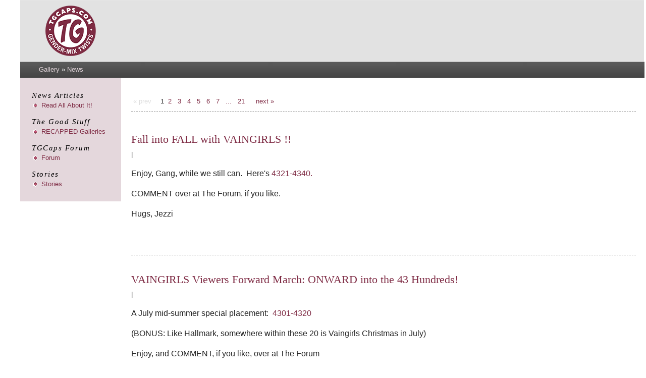

--- FILE ---
content_type: text/html; charset=UTF-8
request_url: https://tgcaps.com/tgc/news/
body_size: 3032
content:
	<!DOCTYPE html>
	<html lang="en-US">
		<head>
			<meta charset="UTF-8">
			<title>News | TGCaps</title>			<link rel="stylesheet" href="/tgc/themes/zenpagetgcaps/style.css" type="text/css" />
			<link rel="alternate" type="application/rss+xml" title="Zenpage news" href="https://tgcaps.com/tgc/index.php?rss=news&amp;lang=" />
				<script src="/tgc/zp-core/js/jquery.min.js"></script>
	<script src="/tgc/zp-core/js/jquery-migrate.min.js"></script>
			<link rel="stylesheet" href="/tgc/zp-core/zp-extensions/colorbox_js/themes/example1/colorbox.css" type="text/css" />
		<script src="https://tgcaps.com/tgc/zp-core/zp-extensions/colorbox_js/jquery.colorbox-min.js"></script>
		<script>
			/* Colorbox resize function for images*/
			var resizeTimer;

			function resizeColorBoxImage() {
				if (resizeTimer)
					clearTimeout(resizeTimer);
				resizeTimer = setTimeout(function () {
					if (jQuery('#cboxOverlay').is(':visible')) {
						jQuery.colorbox.resize({width: '90%'});
						jQuery('#cboxLoadedContent img').css('max-width', '100%').css('height', 'auto');
					}
				}, 300)
			}
			/* Colorbox resize function for Google Maps*/
			function resizeColorBoxMap() {
				if (resizeTimer)
					clearTimeout(resizeTimer);
				resizeTimer = setTimeout(function () {
					var mapw = $(window).width() * 0.8;
					var maph = $(window).height() * 0.7;
					if (jQuery('#cboxOverlay').is(':visible')) {
						$.colorbox.resize({innerWidth: mapw, innerHeight: maph});
						$('#cboxLoadedContent iframe').contents().find('#map_canvas').css('width', '100%').css('height', maph - 20);
					}
				}, 500)
			}
			// Resize Colorbox when changing mobile device orientation
			window.addEventListener("orientationchange", function () {
				resizeColorBoxImage();
				parent.resizeColorBoxMap()
			}, false);
		</script>

					<script type="text/javascript" src="https://tgcaps.com/tgc/plugins/swipe_gestures/jquery.touchSwipe.min.js"></script>
			<script type="text/javascript">
				$('html').swipe({
					//Generic swipe handler for all directions
																			swipeLeft:function(event, direction, distance, duration, fingerCount) {
								this.fadeOut();
								document.location.href = '/tgc/news/2/';
							},
												//Default is 75px, set to 0 for demo so any distance triggers swipe
						threshold: 100
				});
			</script>
				</head>

		<body>
			
			<div id="main">

				<div id="header">
					<div id="header-logo">	<a href="/tgc/"><img src="/tgc/newsimages/tgcaps_logo04.png" width="100" height="100"></a>
</div>					</div>

				<div id="content">

					<div id="breadcrumb">
						<h2>
							<a href="/tgc/" title="Gallery" class="galleryindexurl">Gallery</a> » <a href="/tgc/news/" title="News">News</a>						</h2>
					</div>

					<div id="content-left">


						<ul class="pagelist">
<li class="prev"><span class="disabledlink">« prev</span>
</li>
<li class = "current">1</li>
<li><a href = "/tgc/news/2/" title = "Page 2">2</a></li>
<li><a href = "/tgc/news/3/" title = "Page 3">3</a></li>
<li><a href = "/tgc/news/4/" title = "Page 4">4</a></li>
<li><a href = "/tgc/news/5/" title = "Page 5">5</a></li>
<li><a href = "/tgc/news/6/" title = "Page 6">6</a></li>
<li><a href = "/tgc/news/7/" title = "Page 7">7</a></li>
<li><a href = "/tgc/news/14/" title = "Page 14">...</a></li>

  <li class="last"><a href = "/tgc/news/21/" title = "Page {21}">21</a></li>
<li class = "next"><a href='/tgc/news/2/' title='Next page 2'>next »</a>
</li>
</ul>
<hr />								<div class="newsarticle">
								
									<h3><a href="/tgc/news/fall-into-fall-with-vaingirls-/" title="Fall into FALL with VAINGIRLS !!">Fall into FALL with VAINGIRLS !!</a></h3>
									
									<div class="newsarticlecredit">
										<span class="newsarticlecredit-left">
											</span>
										 | 									</div>
																		<p>Enjoy, Gang, while we still can.&nbsp; Here&#39;s <a title="4321-4340" href="/tgc/modcovers/jezzi/Vaingirls/vain-girls-4301-4400/vaingirls-4321.jpg">4321-4340.</a></p>
   <p>COMMENT over at The Forum, if you like.</p>
   <p>Hugs, Jezzi</p>									<br style="clear:both;" /><br />
								</div>
																<div class="newsarticle">
								
									<h3><a href="/tgc/news/vaingirls-viewers-forward-march-onward-into-the-43-hundreds-/" title="VAINGIRLS Viewers Forward March: ONWARD into the 43 Hundreds!">VAINGIRLS Viewers Forward March: ONWARD into the 43 Hundreds!</a></h3>
									
									<div class="newsarticlecredit">
										<span class="newsarticlecredit-left">
											</span>
										 | 									</div>
																		<p>A July mid-summer special placement: &nbsp;<a title="4301-4320" href="/tgc/modcovers/jezzi/Vaingirls/vain-girls-4301-4400/">4301-4320</a></p>
<p>(BONUS: Like Hallmark, somewhere within these 20 is Vaingirls Christmas in July)</p>
<p>Enjoy, and COMMENT, if you like, over at The Forum</p>
<p><strong>Hugs, Jezzi</strong></p>									<br style="clear:both;" /><br />
								</div>
																<div class="newsarticle">
								
									<h3><a href="/tgc/news/springing-forward-for-a-vaingirls-summer-/" title="SPRINGing Forward for a VAINGIRLS Summer!">SPRINGing Forward for a VAINGIRLS Summer!</a></h3>
									
									<div class="newsarticlecredit">
										<span class="newsarticlecredit-left">
											</span>
										 | 									</div>
																		<p>Here&#39;s <a title="4281-4300" href="/tgc/modcovers/jezzi/Vaingirls/vaingirls-4201-4300/vaingirls-4281.jpg">4281-4300</a> !!&nbsp;&nbsp;</p>
   <p>Enjoy, and commentover at The Forum if you like.</p>
   <p><strong>Hugs, Jezzi</strong></p>									<br style="clear:both;" /><br />
								</div>
																<div class="newsarticle">
								
									<h3><a href="/tgc/news/magnificent-march-madness...at-least-at-vaingirls-/" title="MAGNIFICENT MARCH MADNESS ...At Least At VAINGIRLS !!">MAGNIFICENT MARCH MADNESS ...At Least At VAINGIRLS !!</a></h3>
									
									<div class="newsarticlecredit">
										<span class="newsarticlecredit-left">
											</span>
										 | 									</div>
																		<p>Here are <a title="4261-4280" href="/tgc/modcovers/jezzi/Vaingirls/vaingirls-4201-4300/vaingirls-4261.jpg">4261-4280</a></p>
<p>Enjoy and COMMENT, if you like, over at The Forum.</p>
<p>Hugs, Jezzi</p>									<br style="clear:both;" /><br />
								</div>
																<div class="newsarticle">
								
									<h3><a href="/tgc/news/happy-days-are-here-again-well-not-everywhere-but-certainly-at-vaingirls-/" title="Happy Days are Here again (Well, not everywhere, but certainly at VAINGIRLS)">Happy Days are Here again (Well, not everywhere, but certainly at VAINGIRLS)</a></h3>
									
									<div class="newsarticlecredit">
										<span class="newsarticlecredit-left">
											</span>
										 | 									</div>
																		<p>Vaingirls employee Janet January says, &quot;Here&#39;s <a title="4241" href="/tgc/modcovers/jezzi/Vaingirls/vaingirls-4201-4300/vaingirls-4241.jpg">4241-4260</a>!&quot;</p>
   <p>Enjoy and COMMENT, if you like, over at, The Forum.</p>
   <p>major hugs, Jezzi</p>
   <p>&nbsp;</p>									<br style="clear:both;" /><br />
								</div>
																<div class="newsarticle">
								
									<h3><a href="/tgc/news/vote-in-the-usa-vote-for-vaingirls-in-the-tgfiction-zone-/" title="VOTE! (in the USA)    VOTE for VAINGIRLS (in the TGfiction Zone)">VOTE! (in the USA)    VOTE for VAINGIRLS (in the TGfiction Zone)</a></h3>
									
									<div class="newsarticlecredit">
										<span class="newsarticlecredit-left">
											</span>
										 | 									</div>
																		<p>Just in time to cast your ballots, here&#39;s <a title="4221-4240" href="/tgc/modcovers/jezzi/Vaingirls/vaingirls-4201-4300/vaingirls-4221.jpg">4221-4240</a></p>
   <p>Enjoy and COMMENT, if you like, over at The Forum.</p>
   <p>Hugs, Jezzi (and seriously, if you&#39;re a yank, VOTE)&nbsp;</p>									<br style="clear:both;" /><br />
								</div>
																<div class="newsarticle">
								
									<h3><a href="/tgc/news/feminizing-fun-fading-into-fall-at-va-ingrls-/" title="Feminizing Fun Fading Into Fall at VAINGRLS!">Feminizing Fun Fading Into Fall at VAINGRLS!</a></h3>
									
									<div class="newsarticlecredit">
										<span class="newsarticlecredit-left">
											</span>
										 | 									</div>
																		<p>A New Album, and here&#39;s <a title="4201-4220" href="/tgc/modcovers/jezzi/Vaingirls/vaingirls-4201-4300/vaingirls-4201.jpg">4201-4220</a></p>
   <p>Enjoy, and COMMENT at The Forum if you like.</p>
   <p>Hugs, Jez</p>									<br style="clear:both;" /><br />
								</div>
																<div class="newsarticle">
								
									<h3><a href="/tgc/news/a-vaingirls/" title=""JUNE" is BUSTING OUT ALL OVER  at VAINGIRLS ...  ">&quot;JUNE&quot; is BUSTING OUT ALL OVER at VAINGIRLS ...</a></h3>
									
									<div class="newsarticlecredit">
										<span class="newsarticlecredit-left">
											</span>
										 | 									</div>
																		<p>... at least D cups as JAMES took advantage of the special enhancements package!</p>
<p>Wel, here;s the last of the 41 hundreds, <a title="4181-4200" href="/tgc/modcovers/jezzi/Vaingirls/vain-girls-4101-4200/vaingirls-4181.jpg">4181-4200</a>. There;ll be a whole new album starting next time.</p>
<p>Stay safe, Hugs, Jezzi</p>									<br style="clear:both;" /><br />
								</div>
																<div class="newsarticle">
								
									<h3><a href="/tgc/news/maybe-it-s-time-for-vaingirls-/" title="MAYbe it's time for VAINGIRLS!">MAYbe it&#39;s time for VAINGIRLS!</a></h3>
									
									<div class="newsarticlecredit">
										<span class="newsarticlecredit-left">
											</span>
										 | 									</div>
																		<p>Here are<a title="4161-4180" href="/tgc/modcovers/jezzi/Vaingirls/vain-girls-4101-4200/vaingirls-4161.jpg"> 4161-4180</a> !!</p>
<p>Enjoy, and COMMENT over at The Forum, if you like,</p>
<p>Hugs, Jez</p>
<p><em><strong>MAY</strong> the Femme Force be with you !!</em></p>									<br style="clear:both;" /><br />
								</div>
																<div class="newsarticle">
								
									<h3><a href="/tgc/news/leap-into-march-with-vaingirls/" title="LEAP into MARCH with VAINGIRLS">LEAP into MARCH with VAINGIRLS</a></h3>
									
									<div class="newsarticlecredit">
										<span class="newsarticlecredit-left">
											</span>
										 | 									</div>
																		<p>Here&#39;s <a title="4141-4160" href="/tgc/modcovers/jezzi/Vaingirls/vain-girls-4101-4200/vaingirls-4141.jpg">4141-4160</a>, gang. Enjoy and COMMENT,if you like, at The Forum.</p>
   <p>Yanks, &nbsp;if you can, register and VOTE! If you&#39;re at this site, you know why.</p>
   <p>Hugs, Jez</p>									<br style="clear:both;" /><br />
								</div>
								<ul class="pagelist">
<li class="prev"><span class="disabledlink">« prev</span>
</li>
<li class = "current">1</li>
<li><a href = "/tgc/news/2/" title = "Page 2">2</a></li>
<li><a href = "/tgc/news/3/" title = "Page 3">3</a></li>
<li><a href = "/tgc/news/4/" title = "Page 4">4</a></li>
<li><a href = "/tgc/news/5/" title = "Page 5">5</a></li>
<li><a href = "/tgc/news/6/" title = "Page 6">6</a></li>
<li><a href = "/tgc/news/7/" title = "Page 7">7</a></li>
<li><a href = "/tgc/news/14/" title = "Page 14">...</a></li>

  <li class="last"><a href = "/tgc/news/21/" title = "Page {21}">21</a></li>
<li class = "next"><a href='/tgc/news/2/' title='Next page 2'>next »</a>
</li>
</ul>
					</div><!-- content left-->

					<div id="sidebar">
							<div class="menu">
		<ul>
	<li class="menu_menulabel">News Articles
	<ul class="submenu menu_customlink">
	<li class="menu_customlink"><a href="https://tgcaps.com/tgc/news/" title="Read All About It!">Read All About It!</a></li>
	</ul>
</li>
	<li class="menu_menulabel">The Good Stuff
	<ul class="submenu menu_custompage">
	<li class="menu_custompage"><a href="/tgc/page/gallery/" title="RECAPPED Galleries">RECAPPED Galleries</a>		</li>
		</ul>
</li>
	<li class="menu_menulabel">TGCaps Forum
	<ul class="submenu menu_customlink">
	<li class="menu_customlink"><a href="/tgc/forum/index.php" title="Forum">Forum</a></li>
	</ul>
</li>
	<li class="menu_menulabel">Stories
	<ul class="submenu menu_customlink">
	<li class="menu_customlink"><a href="https://tgcaps.com/tgc/pages/stories/" title="Stories">Stories</a></li>
	</ul></li>
</ul>
	</div>
						</div><!-- sidebar -->

					<div id="footer">
						TGCaps claims <strong>NO</strong> copyright on the images used throughout this site. | Powered by <a href="https://www.zenphoto.org" target="_blank" rel="noopener noreferrer" title="The simpler media website CMS">Zenphoto</a>					</div>

				</div><!-- content -->

			</div><!-- main -->
			          			<script>
          				$(document).ready(function(){
          					$(document.documentElement).keydown(function(event) {
          						// handle cursor keys
          						if (event.keyCode === 37) {
                    						} else if (event.keyCode === 39) {
                      								document.location.href = '/tgc/news/2/';
                    						}
                    					});
          				});
          	    </script>
          		</body>
	</html>
<!-- zenphoto version 1.6.5 -->
<!-- Zenphoto script processing end:0.1683 seconds -->


--- FILE ---
content_type: text/css
request_url: https://tgcaps.com/tgc/themes/zenpagetgcaps/style.css
body_size: 4945
content:
/* !important
	Zenpage Default theme
*/ /* Basics
------------------------------ */
html { /* Moz */
	margin: 0;
	padding: 0;
	font-family: "Helvetica Neue", "Lucida Grande", Arial, Helvetica, sans-serif;
	color: #222;
}

a {
	outline: none;
}

input, textarea {
	border: 1px solid #E7F0F5;
	background-color: #f1f1f1;
}
h1, h2, h3, h4 {
font-family: Times, "Times New Roman", Georgia, serif;
}

/* Main Layout
------------------------------ */
body {
	background-color: #fff; /* #DBDBDB;*/
	font-size: 62.5%;
	margin-top: 0px;
	margin-bottom: 0px;
}

#main {
	padding-top: 0;
	width: 1200px;
	margin: 0 auto;
}

#header {
    width: 1236px;
	height: 100px;
	background-color: #e2e2e2;
	border-top: 1px solid #e5e5e5;
	border-bottom: 1px solid #e5e5e5;
    margin: 0 auto;
	padding: 10px 0;
}
#header-logo {
    width: 1190px;
	padding: 0 0 0 50px;
    margin: 0 auto;
}

#header h1 {
	position: relative;
	top: 55px;
	left: 160px;
	text-align: left;
	font-size: 2.4em;
	/* color: black; */
	color: #7F2C45;
	font-weight: normal;
	letter-spacing: 0.1em;
	font-family: "Helvetica Neue", "Lucida Grande", Arial, Helvetica, sans-serif;
}

#breadcrumb {
	width: 1200px;
	height: 1.5em;
	/* background-color: gray; */
	margin-left: 0px;
	font-size: 1.3em;
	padding-top: 7px;
	padding-bottom: 4px;
	padding-right: 0;
	padding-left: 37px;
	border-bottom: 1px solid darkgray;
	border-top: 1px solid darkgray;
	color: white;
	background-image:url(images/breadcrumb-back.jpg);
}

#breadcrumb h2 {
	margin: 0;
	padding: 0;
	font-size: 1em;
	font-weight: normal;
	float: left;
	width: 1100px;
	font-family: "Helvetica Neue", "Lucida Grande", Arial, Helvetica, sans-serif;
}

#breadcrumb a {
	text-align: right;
	color: #e4d7dc;
	border-bottom: 0px dashed white;
}

#breadcrumb a:hover {
	color: white;
}

#content {
	width: 1240px;
background-color: #fff;
}

#content-error {
	width: 890px;
	padding: 45px 25px 45px 25px;
	background-color: white;
	font-size: 13px;
	margin-left: 5px;
}

#content-forum {
	width: 1000px;
	float: right;
	margin-top: 2em;
	margin-bottom: 2em;
	padding-top: 0em;
	padding-left: 20px;
	padding-right: 20px;
	padding-bottom: 2em;
}

#content-left {
	width: 1000px;
	height: 100%;
	float: right;
	margin-top: 2em;
	margin-bottom: 2em;
	padding-top: 0em;
	padding-left: 20px;
	padding-right: 20px;
	font-size: 13px;
	line-height: 1.6em;
}
#content-left h3, #content-left h2 {
	font-size: 22px;
	line-height: 26px;
	margin-bottom: 0.3em;
	font-weight: normal;
	color: black;
}

#content-left h2 {
	font-size: 22px;
	line-height: 24px;
	color: #7F2C45;
	margin-bottom: 0.3em;
}

/* "Show more results" link for search */
#content-left h3 small {
	font-size: 13px;
	font-weight: normal;
	}


#content-left h4 {
	margin-bottom: 10px;
	font-weight: normal;
	font-size: 13px;
}
	


#content-left p {
	margin-bottom: 1em;
}

#content-left p.zenpageexcerpt {
	font-size: 13px;
	line-height: 1.5em;
	margin: 0px;
	clear: both;
}

#content-left ul.searchresults li {
	margin-bottom: 8px;
}

#sidebar {
	width: 200px;
	float: none;
	background-color: #e4d7dc; 
	margin-left: 0px;
	margin-right: 4px;
	border-top: 0px dashed red;
}

.menu {
	margin-top: 0em;
	font-size: 13px;
	padding: 1em 0 0.8em 0em;
	border-bottom: 0px dashed darkgray;
}

.menu h3 {
	font-size: 15px;
	font-weight: normal;
	text-transform: capitalize;
	letter-spacing: 0.1em;
	color: black;
	margin-bottom: 0.5em;
	margin-top: 0.7em;
	margin-left: 1.6em;
	border: 0px solid gray;
	font-style: italic;
	background-image: none;
}

.menu ul {
	list-style: none;
	padding-left: 1.8em;
	padding-right: 1em;
	margin-top: 0.2em;
	font-size: 13px;
}

.menu ul li {
	padding-left: 20px;
	padding-bottom: 2px;
	background-image: url(images/arrow_right-tgc.gif);
	background-repeat: no-repeat;
	background-position: 1px 0px;
}

.menu ul li.menu_menulabel {
	padding-left: 0px;
	font-family: Times, "Times New Roman", Georgia, serif;
	font-size: 15px;
	font-weight: normal;
	text-transform: capitalize;
	letter-spacing: 0.1em;
	color: black;
	margin-bottom: 0.5em;
	margin-top: 0.9em;
	margin-left: 0em;
	border: 0px solid gray;
	font-style: italic;
	background-image: none;
}

.submenu {
	list-style: none;
	margin-left: -25px;
	padding: 0px;
}

.menu ul li.menu_menulabel ul.submenu li {
		font-size: 13px;
	letter-spacing: 0;
		font-style: normal;
	font-family: "Helvetica Neue", "Lucida Grande", Arial, Helvetica, sans-serif;
}

#footer {
	width: 1236px;
	height: 28px;
	padding-top: 12px;
	background-color: #bbbbbb;
	text-align: center;
	clear: both;
	font-size: 1.2em;
}

.menu-active-1 .submenu li.menu_image {
	display: none;
}
.menu li.menu-active-1 > a,
.menu li.menu-active a,
.menu li a.menu-active {
	color: #002E5B; 
}

/* Link Styles
------------------------------ */
a:link {
	text-decoration: none;
	color: #7F2C45;
	border-bottom: 0px dashed;
}

a:visited {
	text-decoration: none;
	color: #7F2C45;
	border-bottom: 0px dashed;
}

a:active {
	text-decoration: none;
	color: #002E5B;
	border-bottom: 0px dashed;
}

a:hover {
	text-decoration: none;
	color: #002E5B;
	border-bottom: 0px dashed;
}

/* Menu Link Styles
------------------------------ */
.menu_customlink a {
	text-decoration: none;
	color: #7F2C45;
	border-bottom: 0px dashed;
}

.menu_customlink a:visited {
	text-decoration: none;
	color: #7F2C45;
	border-bottom: 0px dashed;
}

.menu_customlink a:active {
	text-decoration: none;
	color: #002E5B;
	border-bottom: 0px dashed;
}

.menu_customlink a:hover {
	text-decoration: none;
	color: #002E5B;
	border-bottom: 0px dashed;
}

/* Miscellaneous
------------------------------ */
img {
	border: 0;
}

blockquote {
	border-left: 1px dashed #96967E;
	margin-left: 20px;
	padding-left: 20px;
	color: #363630;
}

#imagemetadata {
	text-align: right;
}

#imagemetadata table {
	text-align: left;
	line-height: 1em;
	border: 1px solid #ccc;
	top: 2em;
	right: 0px;
	background-color: #fafafa;
}

#imagemetadata table td {
	border-bottom: 1px solid #f0f0f0;
	background-color: #f8f8f8;
	padding: 2px 5px;
}

/* Page Navigation
------------------------------ */
ul.pagelist {
	font-size: 13px;
	clear: both;
	padding: 0;
	margin: 10px 0 10px 0;
	list-style-type: none;
}

ul.pagelist li {
	display: inline;
}

ul.pagelist li a,ul.pagelist span.disabledlink {
	padding: 4px;
}

ul.pagelist li.current a {
	font-weight: normal;
	text-decoration: none;
	cursor: default;
	color: black;
}

ul.pagelist li.prev {
	margin-right: 10px;
}

ul.pagelist li.next {
	margin-left: 10px;
}

.disabledlink {
	color: #ddd;
	cursor: default;
}

.pagenav {
	clear: both;
}

.disabled_nav {
	visibility: hidden;
}

/* AJAX
------------------------------ */
#albumDescEditable,#albumTagsEditable {
	margin-bottom: 12px;
}

#imageDescEditable,#albumTagsEditable {
	margin-top: 24px;
}

#imageDesc {
	margin-bottom: 4px;
}

#imageDesc p {
	text-align:center;
}

#exif_link {
	float: left;
}
#exif_link a {
	background-color:#f1f1f1;
	text-align:center;
	padding:8px;
	margin-left: 5px;
}


/* Tags
------------------------------ */
.taglist {
	margin: 0;
	padding: 0;
	display: inline;
	list-style-type: none;
}

.taglist li {
	list-style-type: none;
	padding: 0px;
	display: inline;
	color: #999999;
	display: inline;
	list-style-type: none;
}

.tags_title {
	background: none;
	padding-right: 5px;
	padding-left: 0;
	float: left; 
}

/* Image Thumbnails
------------------------------ */
#images {
	float: left;
	width: 1000px;
	border: 0px solid gray;
}

.imagethumb a,.imagethumb a:hover {
	display: block;
	padding: 7px;
	margin: 0px 6px 12px 0px;
	line-height: 0px;
	border: 1px solid #e6e6e6;
	background-color: #FBFBF8;
}

.imagethumb a:visited {
	background-color: #fcfcfc;
	border: 1px solid #f8f8f8;
}

.imagethumb a:hover {
	background-color: #f3f3f3;
	border: 1px solid #cccccc;
}

.imagethumb {
	float: left;
}

/* Album Thumbnails
------------------------------ */
#albums {
	float: left;
	width: 1040px;
	border: 0px solid gray;
	font-size: 10px;
}
#gallalbums {
	width: 300px;
	border: 0px solid gray;
	font-size: 10px;
	margin: 0 0 0 20px;
}

.album {
	margin: 0px 16px 15px 0;
	padding: 10px 0px 10px 10px;
	float: left;
	width: 315px;
	border: 1px solid #EEEEEE;
	background: #e2e2e2;
	line-height: 100%;
	height: 95px;
	position: relative;
}

.album a img {

}

.album .thumb {
	text-decoration: none;
	float: left;
	margin-right: 6px;

}

#albums h3 {
	font-size: 15px;
	line-height: 18px;
	letter-spacing: 0.0em;
	font-family: "Helvetica Neue", "Lucida Grande", Arial, Helvetica, sans-serif;
	font-weight: bold;
	padding: 0;
	margin: 0px 0px 5px 0px;
}

.albumdesc {
	height: 90px;
	width: 180px;
	float: left;
}
.albumdesc h3 {
	font-family: "Helvetica Neue", "Lucida Grande", Arial, Helvetica, sans-serif;
	margin: 0 0 0 10px;
}

.album p {
	line-height: 14px;
	font-size: 12px;
	padding: 0px 0px 0px;
	margin: 0px;
}

.albumdesc small {
	color: gray;
}



/* Individual Image
------------------------------ */
.image {
	margin: 0;
	padding: 0;
	border: 0;
}

#image {
	text-align: center;
	margin: 0 auto;
	line-height: 0;
	width: 1000px;
	font-size: 0.7em;
}


#image div {
	display: block;
	line-height: 17px;
	text-align: left;
	font-size: 13px;
	}

/* centering flowplayer 3 and jPlayer on image.php (and jplayer playlists elsewhere) */
#image .flowplayer,
.jp-audio,
.jp-video {
	margin: 0 auto;
}

.imgnav {
	float: right;
	position: relative;
	width: 280px;
	padding-top: 75px;
	text-align: center;
	border: 0px solid #D5E6EE;
	background: transparent;
	margin-right: 1em;
	font-size: 13px; 
}

.imgnav .imgprevious a {
	display: block;
	width: 32px;
  height: 32px;
  cursor: pointer;
  background: transparent url(images/jcarousel_prev-tgc.png) no-repeat 0 0;
	position: relative;
	top: -40px;
	left: 100px;
	padding: 0;
	font-size: 13px;
	text-decoration: none;
	line-height: 180%;
	color: #7F2C45;
	text-indent: -3000px;
}

.imgnav .imgprevious a:hover {
	text-decoration: none;
	color: #002E5B;
	background-position: -32px 0;
}

.imgnav .imgprevious a:active {
	text-decoration: none;
	color: #002E5B;
	background-position: -64px 0;
}

.imgnav .imgnext a {
	display: block;
	width: 32px;
  height: 32px;
  cursor: pointer;
  background: transparent url(images/jcarousel_next-tgc.png) no-repeat 0 0;
	position: relative;
	top: -40px;
	right: 100px;
	padding: 0px 0;
	font-size: 13px;
	text-decoration: none;
	line-height: 180%;
	color: #7F2C45;
	text-indent: -3000px;
}

.imgnav .imgnext a:hover {
	text-decoration: none;
	color: #002E5B;
	background-position: -32px 0;
}

.imgnav .imgnext a:active {
	text-decoration: none;
	color: #002E5B;
	 background-position: -64px 0;
}


.imgnav .imgprevious a {
	float: left;
}

.imgnav .imgnext a {
	float: right;
}

#narrow {
	width: 1000px;
	margin-top: 5px;
	text-align: center;
	color: #7F2C45;
}


/* favorites styles */
.album .imageFavorites {
position: absolute;
right: 5px;
bottom: 5px;
z-index: 2000;
}
.imagethumb {
	position: relative;
}

.imagethumb .imageFavorites {
position: absolute;
right: 12px;
bottom: 18px;
z-index: 2000;
}

.imageFavorites input:hover {
cursor: pointer !important;
}

/* Paged thumbs nav
------------------------------ */
#pagedthumbsnav {
	width: 580px;
	height: 55px;
	padding: 0px;
	border: 0px solid gray;
	color: #444444;
}

#pagedthumbsimages {
	text-align: center;
	border: 0px solid gray;
}

#pagedthumbsimages img,
.jcarousel-list li img {
	border: 1px solid darkgray;
	padding: 2px;
	float: left;
}

#pagedthumbsimages img:hover,
.jcarousel-list li img:hover {
	border: 2px solid orange;
	padding: 1px;
}

#pagedthumbsnav-active img {
	border: 2px solid orange;
	padding: 1px;
	float: left;
}

#pagedthumbsnav-prev {
	width: 155px;
	height: 20px;
	padding-top: 10px;
	font-size: 13px;
	float: left;
}

#pagedthumbsnav-next {
	width: 100px;
	height: 20px;
	padding-top: 10px;
	font-size: 13px;
	float: right;
	text-align: center;
}

#pagedthumbsnav-prevdisabled {
	visibility: hidden;
	width: 155px;
	height: 20px;
	padding-top: 10px;
	font-size: 1em;
	float: left;
}

#pagedthumbsnav-nextdisabled {
	visibility: hidden;
	width: 100px;
	height: 20px;
	padding-top: 10px;
	font-size: 13px;
	float: right;
	text-align: center;
}

/* Comments
------------------------------ */
#comments {
	clear: both;
	width: 100%;
	margin-top: 10px;
	padding: 0;
	border-top: 1px dashed darkgray;
	
}

#comments h3 {
	font-size: 15px;
	line-height: 17px;
	margin-top: 0.5em;
	margin-bottom: 0.5em;
	letter-spacing: 0;
	color: black;
}

.comment {
	padding: 0px 8px 12px 8px;
	border: 1px solid #E7F0F5;
	background: #F8F9F2;
	margin-bottom: 12px;

}

.commentmeta {
	margin-bottom: 12px;
}

.commentauthor {
	font-weight: bold;
}

.commentdate {
	margin-top: 12px;
	color: #8DB8CF;
	font-size: 85%;
}

/* jQuery pagination comments */

.Pagination {
	margin-bottom: 10px;
}

.Pagination span.current,
.Pagination span.next,
.Pagination a,
.Pagination a.next {
	padding:0px 4px 0px 4px;
	margin-left: 0px;
	margin-right: 0px;
}

.Pagination span.prev,
.Pagination a.prev {
	padding:0px 4px 0px 0px;
	margin-left: 0;
	margin-right: 0px;
}

/* Forms
------------------------------ */
.inputbox {
	width: 250px;
	padding: 2px;
	border: 1px solid #e5e5e5;
	background-color: #f1f1f1; 
}

textarea {
	padding: 4px;
	width: 100%;
	color: #5A5A4B;
	font: 100%/ 200% "Helvetica Neue", Arial, Helvetica, sans-serif;
	border: 1px solid #e5e5e5;
	background-color: #f1f1f1; 
}

.checkbox {
	cursor: pointer;
}

.button {
	cursor: pointer;
	padding: 5px 10px;
	border: 1px solid #e5e5e5;
	background-color: #f1f1f1; 
}


label {
	cursor: pointer;
}

label:hover {
	color: #000;
}



#map {
	margin-left: -77px;
}

#rating {
	margin-top: 10px;
	clear: left;
}

/* Search Box
------------------------------ */
#search {
	float: right;
	margin-top: 15px;
	margin-right: 70px;
	text-align: center;
	background: transparent;
	z-index: 1000;
	position: relative;
	border: 0px solid darkgray;
	background: transparent;
}

#search input.button {
	padding: 4px;
	font-size: 13px;
	border: 1px solid darkgray;
	background-color: #f1f1f1; 
}

#search ul {
	position: absolute;
	text-align: left;
	width: 20px;
	margin: 0px;
	padding: 0px;
	list-style: none;
	background-color: white;
}

#search ul .item {
	display: none;
	background-color: white;
}

#search ul:hover .item {
	display: block;
	padding: 1px;
	margin: 0px;
	background: #fff
}

#search li {
	width: 150px;
	background-color: white;
}

#searchfields_icon {
	position: relative;
	top: 4px;
}

.clear {
	clear: both;
	height: 10px;
}

/* Archive View
---------------------------- */
#archive {
	width: 580px;
	text-align: left;
}

ul.archive * {
	padding: 0;
	margin: 0;
	list-style: none;
}

ul.archive li {
	display: inline;
	margin-right: 5px;
}

ul.archive .year {
	margin-top: 0px;
	text-align: left;
	font-weight: bold;
	font-size: 13px;
  margin-left: -30px;
  margin-right: 0px;
}

ul.archive .month {
	font-size: 13px;
	list-style: none;
	border-top: 0px solid #E6E6DF;
	padding-top: 5px;
	margin-left: -30px;
	font-weight: normal;
	margin-bottom: 15px;
}



ul.archive .archive-active a {
	color: black;
}

#archive h3 {
	background-color: transparent;
	font-size: 15px;
	letter-spacing: 0.1em;
}

/* Tag Cloud
---------------------------- */
#tag_cloud {
	text-align: center;
	background: #eee;
}

#tag_cloud ul li {
	display: inline;
	list-style-type: none;
}

#tag_cloud p {
	padding: 10px 0;
	margin: 20px 0;
	background: #fff;
	border-top: 3px solid #E6E6DF;
	border-bottom: 3px solid #E6E6DF;
	font-size: 13px;
	font-weight: bold;
	text-align: left;
}

/* Error Messages
------------------------------ */
.error {
	color: #C33;
	font-weight: bold;
}
.errorbox {
	padding: 20px;
	background-color: #FDD;
	border-top: 1px solid #FAA;
	border-left: 1px solid #FAA;
	border-right: 1px solid #FAA;
	border-bottom: 5px solid #FAA;
	margin-bottom: 10px;
	font-size: 13px;
	color: #DD6666;
}

.errorbox h2 {
	color: #DD6666;
	font-size: 100%;
	font-weight: bold;
	margin: 0px;
}
.errorlist {
	list-style-type: none;
}	

/* News Articles
------------------------------ */
hr {
	border: 0;
	border-top: 1px dashed gray;
}

.newsarticle {
	padding-top: 1em;
	padding-bottom: 1em;
	border-bottom: 1px dashed darkgray;
}

.newsarticle p {
	font-size: 16px;
	line-height: 1.5em;
	margin-bottom: 1em;
	clear: both;
}

.newsarticlecredit {
	margin-top: 0px;
	margin-bottom: 10px;
}

.newsarticlecredit-left {
	float: left;
	margin-right: 0.3em;
}

.newscategories {
	margin: 0;
	padding: 0;
	display: inline;
}

.newscategories li {
	display: inline;
	list-style: none;
}

.singlenews_prev {
	float: left;
}

.singlenews_next {
	float: right;
}

.langselector {
	height: 25px;
}

.langselector p {
	float: left;
}

.newstype {
	font-size: 11px;
}

.langselector {
	margin-top: 0em;
	font-size: 13px;
	padding: 2em 0em 0.8em 3em;
	border-bottom: 0px dashed darkgray;
	height: 100%;
}

#dynamic-locale {
	width: 195px;
}
/* zenphoto/zenpage link
---------------------------*/
#zen-part {
	font-size: 17px;
	font-family: Arial, Helvetica, sans-serif;
}

#photo-part {
	font-size: 9px;
	font-family: Arial, Helvetica, sans-serif;
	font-weight: bold;
}

#IE-clear-part {
	font-size: 13px;
	font-weight: normal;
}

img#captcha {
display: block;
float: left;
margin-bottom: 5px;
}
input#code {
float: left;
margin-left: 10px;
width: 10em !important;
}
#recaptcha_widget_div {
float: left;
}


/* Pretty Buttons
------------------------------------- */
.buttons a,.buttons button {
	display: block;
	float: left;
	margin: 0 7px 0 0;
	background-color: #f5f5f5;
	background-image: url(images/admin-buttonback.jpg);
	background-repeat: repeat-x;
	border: 1px solid #dedede;
	border-top: 1px solid #eee;
	border-left: 1px solid #eee;
	font-family: "Lucida Grande", Tahoma, Arial, Verdana, sans-serif;
	font-size: 13px;
	line-height: 130%;
	text-decoration: none;
	font-weight: bold;
	color: #565656;
	cursor: pointer;
	padding: 5px 10px 6px 7px; /* Links */
}

.buttons button {
	text-decoration: none;
	width: auto;
	overflow: visible;
	padding: 4px 10px 3px 7px; /* IE6 */
}

.buttons button[type] {
	text-decoration: none;
	padding: 5px 10px 5px 7px; /* Firefox */
	line-height: 17px; /* Safari */
}

.buttons button img,.buttons a img {
	text-decoration: none;
	margin: 0 3px -3px 0 !important;
	padding: 0;
	border: none;
	width: 16px;
	height: 16px;
}

/* standard buttons */
button:hover,.buttons a:hover {
	text-decoration: none;
	background-color: #dff4ff;
	border: 1px solid #CBCBCB;
	color: #FF8A00;
}

.buttons a:active {
	text-decoration: none;
	background-color: #6299c5;
	border: 1px solid #6299c5;
	color: #fff;
}

/* positive buttons */
button.positive,.buttons a.positive {
	text-decoration: none;
	color: #529214;
}

.buttons a.positive:hover,button.positive:hover {
	text-decoration: none;
	background-color: #E6EFC2;
	border: 1px solid #f5f5f4;
	color: #529214;
}

.buttons a.positive:active {
	text-decoration: none;
	background-color: #529214;
	border: 1px solid #529214;
	color: #fff;
}

/* negative buttons */
.buttons a.negative,button.negative {
	text-decoration: none;
	color: #d12f19;
}

.buttons a.negative:hover,button.negative:hover {
	text-decoration: none;
	background: #fbe3e4;
	border: 1px solid #fbc2c4;
	color: #d12f19;
}

.buttons a.negative:active {
	text-decoration: none;
	background-color: #d12f19;
	border: 1px solid #d12f19;
	color: #fff;
}

/* slideshowlink */ 

#slideshowlink {
display:block;
margin-bottom: 15px;
float: left;
}

#slideshowlink a {
background-color:#f1f1f1;
width:100px; 
text-align:center;
padding:8px;
}

/* map link */
#maplink {
display:block;
margin-bottom: 15px;
float: left;
}

#maplink a {
background-color:#f1f1f1;
width:100px; 
text-align:center;
padding:8px;
}

/* OpenStreetMap  */
div#osm_map {
	margin: 20px 0;
}

/* Scriptless Social Sharing */
ul.scriptless_socialsharing li {
	display: inline-block !important;
}

/* tinyZenpage title addition */
.zenpage_wrapper_left,
.zenpage_wrapper_right {
border: 1px solid #EEEEEE;
background: #FBFBF8;
padding: 10px;
}

.zenpage_wrapper_left {
margin-right: 10px;
}

.zenpage_wrapper_right {
margin-left: 10px;
}
.zenpage_title {
font-style: italic;
}

/*CSS3 rounded edges */
.album,
.button,
#slideshowlink a,
textarea,
#exif_link a,
#search_input, 
#search_submit,
.zenpage_wrapper_left,
.zenpage_wrapper_right {
	-moz-border-radius: 5px 5px 5px 5px;
	-khtml-border-radius: 5px 5px 5px 5px;
	-webkit-border-radius: 5px 5px 5px 5px;
	border-radius: 5px 5px 5px 5px;
}

ul.flags {
margin: 10px 0px 0 18px;
padding: 0;
}

ul.flags li {
float: left;
width: 24px;
height: 18px;
margin: 3px;
padding: 2px;
}
ul.flags li.currentLanguage {
border: 1px solid gray;
padding: 1px;
}
ul.flags li img {
width: 24px;
height: 16px;
}
.textobject {
	font-size: 13px;
	line-height: 16px;
	text-align: left !important;
	text-decoration: none !important;
	overflow:scroll !important;
}
/* box for important notes
------------------------------ */
.notebox {
	padding: 5px 10px 5px 10px;
	background-color: #FFEFB7;
	border-width: 1px 1px 2px 1px;
	border-color: #FFDEB5;
	border-style: solid;
	margin-bottom: 10px;
	font-size: 13px;
	-moz-border-radius: 5px;
	-khtml-border-radius: 5px;
	-webkit-border-radius: 5px;
	border-radius: 5px;
}

.notebox li {
	list-style-type: none;
}

.notebox h2,.notebox strong {
	color: #663300;
	font-size: 13px;
	font-weight: bold;
	margin-bottom: 1em;
}
/* Messages
------------------------------ */
.messagebox {
	background-color: #C0FFA8;
	padding: 10px 15px 10px 15px;
	border-width: 1px 1px 2px 1px;
	border-color: #8BD37C;
	border-style: solid;
	margin-bottom: 10px;
}

.messagebox h2 {
	color: #006633;
	font-size: 15px;
	font-weight: bold;
	margin-bottom: 1em;
}
/* Login
------------------------------ */
#loginform {
	text-align: left;
	padding: 10px;
	width: 350px;
	margin: 25px auto;
	margin-top: 15%;
	margin-left: 0 auto;
	font-size: 13px;
	background: #F7F8F9;
	border-top: 1px solid #BAC9CF;
	border-left: 1px solid #BAC9CF;
	border-right: 1px solid #BAC9CF;
	border-bottom: 5px solid #BAC9CF;
	-moz-border-radius: 5px 5px 5px 5px;
	-khtml-border-radius: 5px 5px 5px 5px;
	-webkit-border-radius: 5px 5px 5px 5px;
	border-radius: 5px 5px 5px 5px;
}

#loginform fieldset {
	-moz-border-radius: 5px 5px 5px 5px;
	-khtml-border-radius: 5px 5px 5px 5px;
	-webkit-border-radius: 5px 5px 5px 5px;
	border-radius: 5px 5px 5px 5px;
	border: 1px solid lightgray;
	padding:10px;
	text-align:left;
}

#loginform input.textfield {
	margin: 0px;
	width:270px;
	font-size: 13px;
	padding: 4px;
}

.logon_form_text {
	padding: 4px;
	text-align:left;
	margin-left: 10px;
	margin-left: 5px;
}

.logon_link {
	text-align:center;
}

.button {
	cursor: pointer;
	padding: 5px 10px;
}

label {
	cursor: pointer;
}

label:hover {
	color: #000;
}

#registration_form p, #commentform p, #mailform p {
clear: both;
}

#registration_form label,
#commentform label,
#mailform label{
width: 30% !important;
float: left; 
display: block;
}

#registration_form label[for=admin_dataconfirmation],
#commentform label[for=comment_dataconfirmation],
#mailform label[for=dataconfirmation] {
	width: 100% !important;
	float: none;
}

form label strong {
color: red;
}

#registration_form input[type="text"],
#registration_form input[type="password"],
#mailform input[type="text"],
#commentform input[type="text"]{
width: 65%;
}

input.button {
padding: 5px 8px 5px 8px!important;
margin: 5px 0 0 0;
}

#mailform textarea, 
#commentform textarea#comment {
clear: both;
width: 95% !important;
height: 150px;
}

.clearall {
clear: both !important;
}
.clearleft {
clear: left !important;
}
.clearright {
clear: right !important;
}
ul.rand {
list-style: none;
}

/* STORY Styles */

.thumbcap {
		float:none;
		font-size:12px;
		line-height:14px;
		text-align:left;
		width:104px;
		margin:0px 0px 2px 0px;
}
.credit {
	font-family: Verdana, Arial, Helvetica, sans-serif;
	font-size: 16px;
	line-height: 22px;
	margin: 28px 16px 0 16px;
	text-align: left;
	font-style: italic;
}
.storytext {
	font-family: Verdana, Arial, Helvetica, sans-serif;
	font-size: 16px;
	line-height: 24px;
	margin: 28px 16px 0 16px;
	text-align: left;
}
.storytext a {
	font-weight: bold;
	color: #7F2C45;
}
.storytext a:active {
	font-weight: bold;
	color: #7F2C45;
}
.storytext a:visited {
	font-weight: bold;
	color: #7F2C45;
}
.storytextind {
	font-family: Verdana, Arial, Helvetica, sans-serif;
	font-size: 16px;
	line-height: 24px;
	margin-top: 28px;
	margin-left: 45px;
	margin-right: 45px;
	text-align: left;
}
.storytext2 {
	font-family: Georgia, "Times New Roman", Times, serif;
	font-size: 16px;
	line-height: 24px;
	margin: 28px 16px 0 16px;
	text-align: left;
	font-style: italic;
}
.storydate {
	font-family: Verdana, Arial, Helvetica, sans-serif;
	font-size: 16px;
	line-height: 22px;
	font-weight: bold;
	text-transform: uppercase;
	color: #7F2C45;
	letter-spacing: 0.3em;
	margin-top: 32px;
	text-align: center;
}
.storychapter {
	font-family: Verdana, Arial, Helvetica, sans-serif;
	font-size: 24px;
	color: #7F2C45;
	line-height: 32px;
	text-transform: uppercase;
	letter-spacing: 0.2em;
	text-align: center;
	font-weight: bold;
	margin-top: 32px;
	background-color: #e4d7dc;
	padding-top: 2px;
	padding-bottom: 2px;
}
.storytitlepic {
	margin-top: 6px;
	text-align: center;
}
.storytitle {
	font-family: Verdana, Arial, Helvetica, sans-serif;
	font-size: 30px;
	color: #FFFFFF;
	line-height: 42px;
	text-align: center;
	font-weight: bold;
	background-color: #7e2c43;
	padding-right: 6px;
	padding-left: 6px;
	border-bottom-width: 2px;
	border-bottom-style: solid;
	border-bottom-color: #7e2c43;
	padding-top: 3px;
	padding-bottom: 3px;
}
.storyauthor {
	font-family: Verdana, Arial, Helvetica, sans-serif;
	font-size: 16px;
	line-height: 24px;
	font-weight: bold;
	color: #7F2C45;
	letter-spacing: 0.1em;
	margin-top: 18px;
	text-align: center;
}
.storyphoto {
	float: right;
	padding-top: 12px;
	padding-bottom: 12px;
	padding-left: 12px;
}
.rulestext {
	font-family: Verdana, Arial, Helvetica, sans-serif;
	font-size: 12px;
	line-height: 16px;
	margin-top: 16px;
	text-align: left;
}
.ruleshead {
	font-family: Verdana, Arial, Helvetica, sans-serif;
	font-size: 14px;
	line-height: 20px;
	font-weight: bold;
	color: #7F2C45;
	letter-spacing: 0.1em;
	margin-top: 18px;
	text-align: left;
}
.rulestext strong {
	font-weight: bold;
	color: #7F2C45;
}
.artright {
	float: right;
	padding-left: 12px;
	padding-top: 28px;
	padding-bottom: 12px;
}
.artlefttop {
	float: left;
	padding-left: 0px;
	padding-top: 0px;
	padding-bottom: 12px;
	padding-right: 24px;
}
.quote {
	font-family: Georgia, "Times New Roman", Times, serif;
	font-size: 18px;
	line-height: 24px;
	margin-top: 28px;
	margin-left: 50px;
	margin-right: 50px;
	text-align: left;
	font-style: italic;
	color: #7F2C45;
}
.quoteattr {
	font-family: Georgia, "Times New Roman", Times, serif;
	font-size: 18px;
	line-height: 24px;
	margin-top: 28px;
	margin-left: 125px;
	margin-right: 20px;
	margin-bottom: 42px;
	text-align: left;
	font-style: italic;
	color: #7F2C45;
}
.storynote {
	font-family: Verdana, Arial, Helvetica, sans-serif;
	font-size: 14px;
	line-height: 18px;
	margin-top: 10px;
	margin-left: 75px;
	margin-right: 75px;
	text-align: left;
	color: #7F2C45;
	font-style: italic;
}
.storysubtitle {
	font-family: Verdana, Arial, Helvetica, sans-serif;
	font-size: 26px;
	line-height: 32px;
	font-weight: normal;
	color: #7F2C45;
	letter-spacing: 0.1em;
	margin-top: 18px;
	text-align: center;
}
.storyart {
	float: left;
	padding-left: 0px;
	padding-top: 0px;
	padding-bottom: 24px;
	padding-right: 12px;
	margin-bottom: 16px;
}
.albumtitle {
	font-family: "Helvetica Neue", "Lucida Grande", Arial, Helvetica, sans-serif;
	font-size: 15px;
	font-weight: bold;
	line-height: 16px;
	text-align: left;
	color: #7F2C45;
	margin: 0px 0px 5px 0px;

}
.albumtitle a,
.albumtitle a:visited  {
	font-family: "Helvetica Neue", "Lucida Grande", Arial, Helvetica, sans-serif;
	color: #7F2C45;
	text-decoration:none;
}
.albumtitle a:hover {
	background-color: #E2E2E2;
}

.albumauthor {
	font-size: 12px;
	font-family: Helvetica, Arial Verdana, sans-serif;
	font-weight: normal;
	line-height: 14px;
	margin-top: 4px;
	margin-bottom: 0px;
}
.albumtext {
	font-size: 12px;
	font-family: Georgia, "Times New Roman", Times, serif;
	font-weight: normal;
	line-height: 14px;
	margin-top: 6px;
}
.albumtext a:hover {
	background-color: #E2E2E2;
}

.storyalbum {
	margin: 0px 16px 15px 0;
	padding: 10px 0px 10px 10px;
	float: left;
	width: 315px;
	border: 1px solid #EEEEEE;
	background: #e2e2e2;
	line-height: 100%;
	position: relative;
}

.storyalbum .thumb {
	text-decoration: none;
	float: left;
	margin-right: 12px;

}

.storyalbumTop {
	margin: 0px 16px 15px 0;
	padding: 10px 0px 10px 20px;
	float: left;
	width: 240px;
	border: 1px solid #EEEEEE;
	background: #e2e2e2;
	line-height: 100%;
	position: relative;
}

/* STORY Styles */

#tgcRandImage {
float: right; 
margin: 0 0 0 0; 
list-style: none;
}




